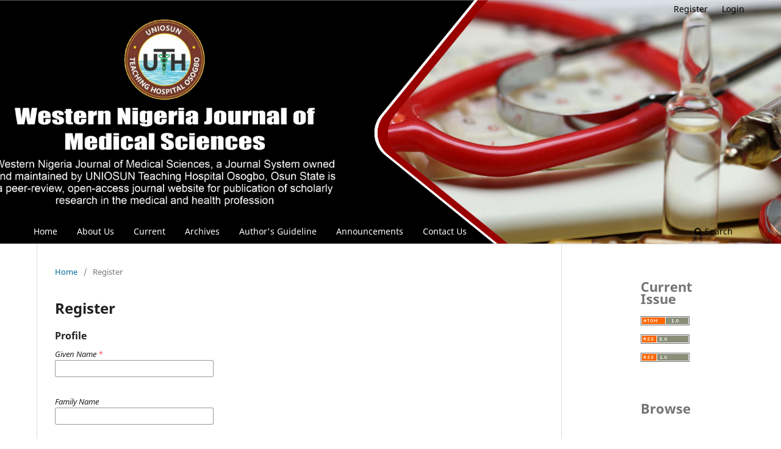

--- FILE ---
content_type: text/css
request_url: https://wnjms.com.ng/journal/public/journals/1/styleSheet.css?d=2023-07-31+23%3A44%3A34
body_size: 2
content:
.pkp_head_wrapper{
position: relative;
width: 100%;
height: 400px;
margin: 0 auto;
padding-right: 0.714rem;
}
.pkp_site_nav_menu{
width: auto;
background: none;
left: 0;
margin-top: 300px;
z-index: 9999;
}

.pkp_site_nav_menu a{
color: black;
}

.pkp_navigation_user li{
text-align:left;
font-size: 14px;
}

.pkp_structure_sidebar{
float: right;
width: 200px;
}

.pkp_block{
font-size:1.5rem;
line-height: 1.43rem;
}

.pkp_block .title{
font-size:1.6rem;
}

.block_make_submission a{
font-size: 1.3rem;
}

.block_information a, .block_language_toggle a {
    font-size: 1.5rem;}

